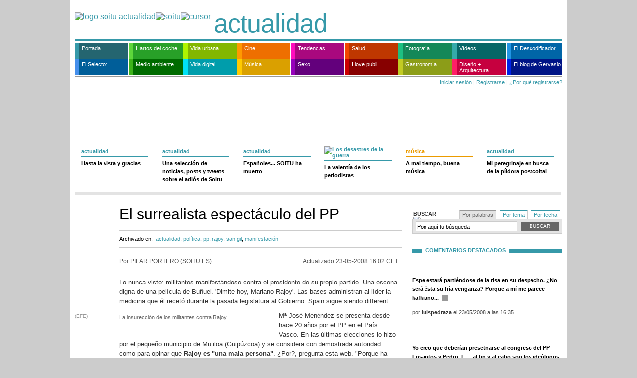

--- FILE ---
content_type: text/html; charset=ISO-8859-1
request_url: http://www.soitu.es/soitu/2008/05/23/actualidad/1211549128_326993.html
body_size: 15192
content:
<!DOCTYPE html PUBLIC "-//W3C//DTD XHTML 1.0 Transitional//EN" "http://www.w3.org/TR/xhtml1/DTD/xhtml1-transitional.dtd">
<html xmlns="http://www.w3.org/1999/xhtml">
<head>
<meta http-equiv="Content-Type" content="text/html; charset=iso-8859-15" />
<title>El surrealista espectáculo del PP | soitu.es</title>
<link rel="icon" href="/favicon.png" type="image/png" />
<link rel="shortcut icon" href="/favicon.png" type="image/png" />
<meta name="lang" content="es" />
<meta name="author" content="soitu.es" />
<meta name="organization" content="Micromedios Digitales S.L." />
<meta name="locality" content="Madrid, España" />
<meta name="description" content="El surrealista espectáculo del PP. Lo nunca visto: militantes manifestándose contra el presidente de su propio partido. Una escena digna de una película de Buñuel. Dimite hoy, Mariano Rajoy. Las..." />
<meta name="keywords" content="escena, militante, líder, película, surrealista, spain, mariano rajoy, presidente, base, pasada, gobierno, espectáculo, buñuel, legislatura, medicina, different, pp. lo, partido" />
<link rel="stylesheet" href="/soitu/estilos/v1.x/v1.5/comunes.css" type="text/css" />
<link rel="stylesheet" href="/soitu/estilos/v1.x/v1.5/actualidad/comunes.css" type="text/css" />
<link rel="stylesheet" href="/soitu/estilos/v1.x/v1.5/noticia.css" type="text/css" />
<link rel="stylesheet" href="/soitu/estilos/v1.x/v1.5/actualidad/noticia.css" type="text/css" />
<link rel="stylesheet" href="/soitu/estilos/v1.x/v1.5/impresora.css" type="text/css" media="print" />
<link rel="search" href="/soitu/xml/opensearch/opensearch.xml" type="application/opensearchdescription+xml" title="soitu.es" />
<link rel="alternate" title="Actualidad" href="/rss/actualidad.xml" type="application/rss+xml" />
<link rel="alternate" title="Temas calientes" href="/rss/temascalientes.xml" type="application/rss+xml" />
<link rel="alternate" title="Lo &uacute;ltimo" href="/rss/loultimo.xml" type="application/rss+xml" />
<script type="text/javascript" src="/js/v1.x/v1.0/noticia.js"></script>
<link rel="canonical" href="http://www.soitu.es/soitu/2008/05/23/actualidad/1211549128_326993.html"/>
</head>
<body id="noticia_texto"><div id="pxlhddncntrl" style="display:none"><script language="Javascript" type="text/javascript">var rndPXL=parseInt(Math.random()*10000000);var imgMMD=new Image(1,1);imgMMD.src="/pxlctl.gif?"+rndPXL;</script><noscript><img src="/pxlctl.gif" width="1" height="1" alt="" /></noscript><script language="Javascript" type="text/javascript" src="/js/comun/comun.js"></script><script type="text/javascript"> var _gaq = _gaq || []; _gaq.push(["_setAccount", "UA-2760358-1"]); _gaq.push(["_trackPageview"]); (function() { var ga = document.createElement("script"); ga.type = "text/javascript"; ga.async = true; ga.src = ("https:" == document.location.protocol ? "https://ssl" : "http://www") + ".google-analytics.com/ga.js"; var s = document.getElementsByTagName("script")[0]; s.parentNode.insertBefore(ga, s); })(); </script></div>
<div class="contenedor">
<div id="publicidadsuperior">
</div> 
<div class="cabecera">
<div class="logo"><a href="http://www.soitu.es/"><img src="/soitu/iconos/v1.x/v1.0/logo/actualidad/cabecera_simbolo.png" width="44" height="46" border="0" alt="logo soitu actualidad" /><img src="/soitu/iconos/v1.x/v1.0/logo/cabecera_fijo.png" width="189" height="46" border="0" alt="soitu" /><img src="/soitu/iconos/v1.x/v1.0/logo/cabecera_cursor.gif" width="1" height="46" border="0" alt="cursor" /></a>
</div>
<div class="seccion"><a href="/soitu/actualidad.html">actualidad</a></div>
</div>
<style type="text/css">
<!--
.navegacionprincipal ul li a.actualidad:hover {background-color: #3699a9!important;}
.navegacionprincipal ul li a.cine:hover {background-color: #f90!important;}
.navegacionprincipal ul li a.disenoyarquitectura:hover {background-color: #ff1e66!important;}
.navegacionprincipal ul li a.elblogdeanatoli:hover {background-color: #0023e7!important;}
.navegacionprincipal ul li a.elselector:hover {background-color: #458feb!important;}
.navegacionprincipal ul li a.hartosdelcoche:hover {background-color: #5ed63b!important;}
.navegacionprincipal ul li a.ilovepubli:hover {background-color: #cb0000!important;}
.navegacionprincipal ul li a.medioambiente:hover {background-color: #3db31a!important;}
.navegacionprincipal ul li a.musica:hover {background-color: #ffca00!important;}
.navegacionprincipal ul li a.nuestrosvideos:hover {background-color: #34aaaa!important;}
.navegacionprincipal ul li a.salud:hover {background-color: #f34500!important;}
.navegacionprincipal ul li a.sexo:hover {background-color: #9600bb!important;}
.navegacionprincipal ul li a.tendencias:hover {background-color: #ff0cbe!important;}
.navegacionprincipal ul li a.tveldescodificador:hover {background-color: #2196e4!important;}
.navegacionprincipal ul li a.vidadigital:hover {background-color: #00e2f6!important;}
.navegacionprincipal ul li a.vidaurbana:hover {background-color: #aff500!important;}
.navegacionprincipal ul li a.fotografia:hover {background-color: #1dc081!important;}
.navegacionprincipal ul li a.robinfood:hover {background-color: #c2cb23!important;}
.navegacionprincipal ul li a {padding-left: 5px;}
-->
</style>
<div class="navegacionprincipal">
<ul>
<li><a href="/soitu/portada.html" class="actualidad" style="width: 94px; border-left: 9px solid #3699a9; background-color: #246570;">Portada</a></li>
<li><a href="/soitu/hartosdelcoche.html" class="hartosdelcoche" style="width: 94px; border-left: 9px solid #5ed63b; background-color: #28a028;">Hartos del coche</a></li>
<li><a href="/soitu/vidaurbana.html" class="vidaurbana" style="width: 94px; border-left: 9px solid #aff500; background-color: #83b700;">Vida urbana</a></li>
<li><a href="/soitu/cine.html" class="cine" style="width: 92px; border-left: 9px solid #f90; background-color: #ee6f00;">Cine</a></li>
<li><a href="/soitu/tendencias.html" class="tendencias" style="width: 94px; border-left: 9px solid #ff0cbe; background-color: #a9087e;">Tendencias</a></li>
<li><a href="/soitu/salud.html" class="salud" style="width: 92px; border-left: 9px solid #f34500; background-color: #bf3700;">Salud</a></li>
<li><a href="/soitu/fotografia.html" class="fotografia" style="width: 94px; border-left: 9px solid #1dc081; background-color: #148858;">Fotograf&iacute;a</a> </li>
<li><a href="/soitu/nuestrosvideos.html" class="nuestrosvideos" style="width: 94px; border-left: 9px solid #34aaaa; background-color: #066666;">V&iacute;deos</a></li>
<li><a href="/soitu/tveldescodificador.html" class="tveldescodificador" style="width: 98px; border-left: 9px solid #2196e4; background-color: #0065a7; margin-right: 0;" title="TV El Descodificador">El Descodificador</a></li>
<li><a href="/elselector/" class="elselector" style="width: 94px; border-left: 9px solid #458feb; background-color: #005e99;" title="El selector de noticias">El Selector</a></li>
<li><a href="/soitu/medioambiente.html" class="medioambiente" style="width: 94px; border-left: 9px solid #3db31a; background-color: #006b00;">Medio ambiente</a></li>
<li><a href="/soitu/vidadigital.html" class="vidadigital" style="width: 94px; border-left: 9px solid #00e2f6; background-color: #009dab;">Vida digital</a></li>
<li><a href="/soitu/musica.html" class="musica" style="width: 92px; border-left: 9px solid #ffca00; background-color: #daa000;">M&uacute;sica</a></li>
<li><a href="/soitu/sexo.html" class="sexo" style="width: 94px; border-left: 9px solid #9600bb; background-color: #63007c;">Sexo</a></li>
<li><a href="/soitu/ilovepubli.html" class="ilovepubli" style="width: 92px; border-left: 9px solid #cb0000; background-color: #870000;">I love publi</a></li>
<li><a href="/soitu/robinfood.html" class="robinfood" style="width: 94px; border-left: 9px solid #c2cb23; background-color: #8c9d18;">Gastronom&iacute;a</a> </li>
<li><a href="/soitu/disenoyarquitectura.html" class="disenoyarquitectura" style="width: 94px; border-left: 9px solid #ff1e66; background-color: #c6003f;padding-bottom: 4px;line-height: 12px;">Dise&ntilde;o + Arquitectura</a></li>
<li><a href="/soitu/losdesastresdelaguerra.html" class="elblogdeanatoli" style="width: 98px; border-left: 9px solid #0023e7; background-color: #001486; margin-right: 0;">El blog de Gervasio</a></li>
</ul>
</div>
<div class="contenedorfechayhola">
<div class="hola">
<a href="https://seguro.soitu.es/userauth/iniciarsesion.html" class="iniciarsesion">Iniciar sesi&oacute;n</a> | <a href="https://seguro.soitu.es/userauth/nuevousuario.html" class="registrarse">Registrarse</a> | <a href="#" class="porqueregistrarse" onmouseover="METComentarios_showHideElement('porqueregistrarseexplicacion')" onmouseout="METComentarios_showHideElement('porqueregistrarseexplicacion')">&iquest;Por qu&eacute; registrarse?</a>
<div id="porqueregistrarseexplicacion" class="oculto" onmouseover="METComentarios_showHideElement('porqueregistrarseexplicacion')" onmouseout="METComentarios_showHideElement('porqueregistrarseexplicacion')">
<ul>
<li>Podr&aacute;s comentar las noticias con el nombre que elijas</li>
<li>Podr&aacute;s subir tus noticias en soitu.es y guardarlas en tu propia p&aacute;gina</li>
</ul>
</div>
<script language="javascript" type="text/javascript">
//<![CDATA[
var authenticated = 0;
//]]>
</script>
</div>
</div>
<div class="contenedorprincipal">
<div class="noticia">
<div class="includeotrasnoticiassuperior">
<div class="filamodulos">
<div class="modulo">
<div class="actualidad">
<div class="izquierda">
<div class="foto">
<a href="/soitu/2009/10/27/actualidad/1256642105_453965.html"><img src="/soitu/imagenes/2009/10/27/actualidad/1256642105_453965_fotominiatura_normal_1.png" title="" alt="" width="135" height="100" border="0" /></a>
</div>
<div class="separacion"></div>
</div>
<h5><a href="/soitu/actualidad.html">actualidad</a></h5>
<h2><a href="/soitu/2009/10/27/actualidad/1256642105_453965.html">Hasta la vista y gracias</a></h2>
</div>
</div>
<div class="modulo">
<div class="actualidad">
<div class="izquierda">
<div class="foto">
<a href="/soitu/2009/10/28/actualidad/1256737719_414094.html"><img src="/soitu/imagenes/2009/10/28/actualidad/1256737719_414094_fotominiatura_normal_1.png" title="" alt="" width="135" height="100" border="0" /></a>
</div>
<div class="separacion"></div>
</div>
<h5><a href="/soitu/actualidad.html">actualidad</a></h5>
<h2><a href="/soitu/2009/10/28/actualidad/1256737719_414094.html">Una selección de noticias, posts y tweets sobre el adiós de Soitu</a></h2>
</div>
</div>
<div class="modulo">
<div class="actualidad">
<div class="izquierda">
<div class="foto">
<a href="/soitu/2009/10/28/nuestrosvideos/1256751348_604029.html"><img src="/soitu/imagenes/2009/10/28/nuestrosvideos/1256751348_604029_fotominiatura_normal_0.jpg" title="" alt="" width="135" height="100" border="0" /></a>
</div>
<div class="separacion"></div>
</div>
<h5><a href="/soitu/actualidad.html">actualidad</a></h5>
<h2><a href="/soitu/2009/10/28/nuestrosvideos/1256751348_604029.html">Españoles... SOITU ha muerto</a></h2>
</div>
</div>
<div class="modulo">
<div class="losdesastresdelaguerra">
<div class="izquierda">
<div class="foto">
<a href="http://www.soitu.es/soitu/losdesastresdelaguerra.html"><img src="/soitu/imagenes/2009/10/28/losdesastresdelaguerra/1256746791_594983_fotominiatura_normal_0.jpg" title="" alt="" width="135" height="100" border="0" /></a>
</div>
<div class="separacion"></div>
</div>
<h5><a href="/soitu/losdesastresdelaguerra.html"><img src="/soitu/iconos/v1.x/v1.0/varios/losdesastresdelaguerra/cabecera_caja_destacado.png" alt="Los desastres de la guerra" width="79" height="17" border="0" /></a></h5>
<h2><a href="http://www.soitu.es/soitu/losdesastresdelaguerra.html">La valentía de los periodistas</a></h2>
</div>
</div>
<div class="modulo">
<div class="musica">
<div class="izquierda">
<div class="foto">
<a href="/soitu/2009/04/17/musica/1239983952_739545.html"><img src="/soitu/imagenes/2009/04/17/musica/1239983952_739545_fotominiatura_normal_0.png" title="" alt="" width="135" height="100" border="0" /></a>
</div>
<div class="separacion"></div>
</div>
<h5><a href="/soitu/musica.html">música</a></h5>
<h2><a href="/soitu/2009/04/17/musica/1239983952_739545.html">A mal tiempo, buena música</a></h2>
</div>
</div>
<div class="modulo">
<div class="actualidad">
<div class="izquierda">
<div class="foto">
<a href="/soitu/2009/05/19/actualidad/1242728987_817166.html"><img src="/soitu/imagenes/2009/05/19/actualidad/1242728987_817166_fotominiatura_normal_0.jpg" title="" alt="" width="135" height="100" border="0" /></a>
</div>
<div class="separacion"></div>
</div>
<h5><a href="/soitu/actualidad.html">actualidad</a></h5>
<h2><a href="/soitu/2009/05/19/actualidad/1242728987_817166.html">Mi peregrinaje en busca de la píldora postcoital</a></h2>
</div>
</div>
</div>
        </div>
        
<div class="columnaprincipal">
 
 
<div class="encabezado">
<h1>El surrealista espectáculo del PP</h1>
<div class="categorias">
<h5>Archivado en:</h5>
<a href="/soitu/tags/portadilla/actualidad">actualidad</a>,        		    <a href="/soitu/tags/portadilla/politica">política</a>,        		    <a href="/soitu/tags/portadilla/pp">pp</a>,        		    <a href="/soitu/tags/portadilla/rajoy">rajoy</a>,        		    <a href="/soitu/tags/portadilla/san_gil">san gil</a>,        		    <a href="/soitu/tags/portadilla/manifestacion">manifestación</a>                 </div>
</div>
<div class="contenedortextonoticia">
<div class="firmayfecha">
<div class="firma">
Por PILAR PORTERO (SOITU.ES)               </div>
<div class="fecha">
<span class="actualizado">Actualizado <strong>23-05-2008 16:02 <acronym title="Central European Time">CET</acronym></strong></span>
</div>
</div>
<p>            Lo nunca visto: militantes manifestándose contra el presidente de su propio partido. Una escena digna de una película de Buñuel. 'Dimite hoy, Mariano Rajoy'. Las bases administran al líder la medicina que él recetó durante la pasada legislatura al Gobierno. Spain sigue siendo different.
</p>
<div class="contenedorfotoycategorias">
<div class="izquierda">
<div class="foto" style="width: 400px">
<img src="/soitu/imagenes/2008/05/23/actualidad/1211549128_326993_fotonoticia_normal_0.jpg" title="" alt="" width="400" height="220" border="0" /> 
<div class="piedefoto" style="width: 400px">
<div class="firma">(EFE)</div>
<p style="width: 310px"> La insurección de los militantes contra Rajoy.</p>
</div>
</div>
<div class="separacion"></div>
</div>
<div style="clear: both"></div>
</div>
<p>Mª José Menéndez se presenta desde hace 20 años por el PP en el País Vasco. En las últimas elecciones lo hizo por el pequeño municipio de Mutiloa (Guipúzcoa) y se considera con demostrada autoridad como para opinar que <strong>Rajoy es "una mala persona"</strong>. ¿Por?, pregunta esta web. "Porque ha logrado que se vaya María San Gil, que es un referente en el País Vasco. Lo de Pizarro no tiene nombre. Le saca de su empresa y luego ni le mira a la cara, le arrastra por el barro". Pero, ¿usted considera que el PP ha cambiado sus principios?, insistimos. "Han dejado las ideas de María en la famosa ponencia pero no piensan cumplirlo. <strong>España es una nación y ahora van a negociar con los nacionalistas"</strong>. Una amiga suya apostilla, "Que se deje de lentejas, vaya campaña penosa que hizo". Alrededor de no más de 200 personas, de las que cerca de la mitad son periodistas que disparan, escriben y graban como si no se creyeran lo que están presenciando. Es la primera vez que cubren una manifestación de militantes de un partido contra su propio presidente. Serán jubilados y amas de casa, a los que se ha sumado algún pipiolo desorientado, pero son militantes, al fin y al cabo, una representación activa de las bases.</p>
<p>"Dimite hoy, Mariano Rajoy", <strong>"Queremos a María", "Fuera Gallardón", "Esperanza, presidenta"</strong>, son algunas de las consignas pronunciadas por una mayoría que no esconde quién se las ha inculcado. "Yo siempre escucho a ver qué dice Federico -comenta un manifestante refiriéndose a Federico Jiménez Losantos- para enterarme de por dónde hay que ir'. En un corrillo de los muchos que se forman entre los militantes unidos ante Rajoy arremeten contra Pedro Arriola, el fontanero mayor de Aznar, que heredó su sucesor después. Marido de Celia Villalobos, para más señas. Una pareja a la que los vociferantes peperos tildan de 'comunistas'. A él, en concreto, <strong>le apodan 'Chauschescu'</strong>. Lo comparan con Ceau&#351;escu, el comunista dictador rumano que desde 1967 a 1989 se mantuvo en el poder. Lo más curioso del asunto es que si Arriola se plantase delante de su cara, no le reconocerían. Este grupo de adoctrinados alborotadores, de hecho, no ha sido capaz de identificar a José María Lasalle, el hombre en el que se escudó María San Gil para negarse a apoyar la ponencia política, cuando se ha asomado a la entrada de la sede en Génova para otear el panorama. Y eso que "A la calle con Lasalle" se encontraba entre los eslóganes coreados.</p>
<p>De la perplejidad inicial se pasa al cachondeo. Cuando los no manifestantes asumen que forman parte de un acto que bien podría haber <strong>firmado André Bretón y filmado Buñuel</strong>, empiezan las bromas. Cuando unas señoras de la tercera edad corren por Zurbano, la calle que hace esquina con Génova, para increpar a los coches de cristales tintados que salen a toda velocidad por el garaje de la sede, y los periodistas las seguimos, ya no te cabe duda de que formas parte del elenco. Y te ríes de participar en esta transgresora comedia, puro teatro experimental, vanguardia 100%. "¡Cobardes!", "Les da miedo dar la cara!", <strong>"¡Devuélvenos el voto!"</strong>. Incansables, bajo la lluvía, siguen gritando con una rabia y un odio capaz de mutar en devoción si mañana mismo su director espiritual les dictara otra doctrina.</p>
<p>Una lista de firmas pasa de mano en mano, algunos llaman por el móvil a familiares y amigos para pedirles el número de DNI y poder rubricar en su nombre. El objetivo es engrosar la lista para que no quede famélica, y dado que los plumillas se abstienen, los militantes no abultan demasiado. <strong>Algún peón negro se vislumbra entre los jubilados</strong> que han preferido jugar a la insurrección que quedarse frente al televisor viendo a Ana Rosa Quintana. Una oportunidad así no se da todos los días. "¿Dónde están? No se ven los principios del PP". Vuelvo a preguntar, ¿qué principios? Me contestan, en serio: "<strong>La crispación</strong>. Esta portavoz es penosa. Igual habría servido para un momento en el que se pudiera ser más blando, pero no ahora". ¿Y quién le parecería el portavoz adecuado? "Zaplana o Gustavo de Arístegui, que es muy majo". Se cierra el paraguas del Foro de Ermua mientras las conversaciones toman otro rumbo. "Hay que votar que no a la sucesión de la monarquía. Ahora quieren cambiar la Constitución para que Leonor pueda reinar, y eso no se puede consentir", instruye un militante a dos señoras que acaba de conocer. "Claro que no -replican ellas- <strong>al Rey no se le ve claro</strong>".</p>
</div>
<script language="javaScript" type="text/javascript">
//<![CDATA[
// Verificar si la variable JS que contiene entradilla de la noticia está definida
// (las noticias que no se han regenerado tras el cambio de plantillas no la tienen)
// y en tal caso la inicializamos a cadena vacia, para evitar el error.
if (typeof entradilla_para_boton_compartir == 'undefined'){
var entradilla_para_boton_compartir = '';
}
//]]>
</script>
<div class="herramientas">
<ul>
<li class="imprimir"><a href="javascript:print()">Imprimir</a></li>
<li class="rectificar"><a href="/soitu/formularios/rectificar.pl" title="&iquest;Hay algo mal en el texto? Cu&eacute;ntanoslo">Rectificar</a></li>
<li class="guardar">
<a href="javascript:METUtils_hideElement('compartir');METUtils_showElement('guardar');" title="Guardar noticia">Guardar</a>
<div id="guardar" class="oculto">
<h6><a href="javascript:METUtils_hideElement('guardar')">Guardar</a></h6><a href="javascript:METUtils_hideElement('guardar')" class="cerrar"><strong>cerrar</strong></a>
<ul>
<li>Debes <a href="https://seguro.soitu.es/userauth/iniciarsesion.html">iniciar sesi&oacute;n</a> para guardar noticias</li>
</ul>
</div>
</li>
<li class="compartir">
<a href="javascript:METUtils_hideElement('guardar');METUtils_showElement('compartir')" title="Comparte">Compartir</a>
<div id="compartir" class="oculto">
<h6><a href="javascript:METUtils_hideElement('compartir')">Compartir</a></h6>
<a href="javascript:METUtils_hideElement('compartir')" class="cerrar"><strong>cerrar</strong> </a>
<div class="contenedorcompartir">
<img src="/soitu/iconos/v1.x/v1.0/compartir/recuadro.png" class="compartir_recuadro" />
<ul>
<li class="meneame"><a href="javascript:location.href='http://meneame.net/submit.php?url='+encodeURIComponent(location.href)+'&amp;ei=UTF';">Meneame</a></li>
<li class="fresqui"><a href="javascript:location.href='http://fresqui.com/enviar?url='+encodeURIComponent(location.href)+'&amp;titulo='+encodeURIComponent(document.title);">Fresqui</a></li>
<li class="delicious"><a href="javascript:location.href='http://del.icio.us/post?v=4;url='+encodeURIComponent(location.href)+';title='+encodeURIComponent(document.title);">del.icio.us</a></li>
<li class="viadeo"><a href="javascript:location.href='http://www.viadeo.com/shareit/share/?urllanguage=es&amp;encoding=UTF-8&amp;urlaffiliate=31454&amp;url='+encodeURIComponent(location.href)+'&amp;title='+encodeURIComponent(document.title);">Viadeo</a></li>
<li class="wikio"><a href="javascript:location.href='http://www.wikio.es/vote?url='+encodeURIComponent(location.href);">wikio.es</a></li>                      
<li class="facebook"><a href="javascript:location.href='http://www.facebook.com/share.php?u='+encodeURIComponent(location.href)+'&t='+encodeURIComponent(document.title);">Facebook</a></li>                                            
</ul>                    
<ul>
<li class="twitter"><a href="javascript:location.href='http://twitter.com/home?status='+encodeURIComponent(location.href);">Twitter</a></li>
<li class="digg"><a href="javascript:location.href='http://digg.com/remote-submit?phase=2&url='+encodeURIComponent(location.href)+'&title='+encodeURIComponent(document.title)+'&bodytext='+encodeURIComponent(entradilla_para_boton_compartir);">digg</a></li>
<li class="linkedin"><a href="javascript:location.href='http://www.linkedin.com/shareArticle?mini=true&url='+encodeURIComponent(location.href)+'&title='+encodeURIComponent(document.title)+'&source=soitu.es'+'&summary='+encodeURIComponent(entradilla_para_boton_compartir);">Linkedin</a></li>
<li class="bitacoras"><a href="javascript:document.location.href='http://bitacoras.com/anotaciones/'+encodeURIComponent(document.location.href);">bitacoras</a></li>                                                            
<li class="myspace"><a href="javascript:location.href='http://www.myspace.com/index.cfm?fuseaction=postto&u='+encodeURIComponent(location.href)+'&t='+encodeURIComponent(document.title)+'&c='+encodeURIComponent(entradilla_para_boton_compartir);">myspace</a></li>
<li class="technorati"><a href="javascript:location.href='http://www.technorati.com/search/'+encodeURIComponent(location.href);">technorati</a></li>                                              
</ul>
</div>
</div>
</li>
</ul>
</div>
<script language="Javascript1.1" type="text/javascript">
//<![CDATA[
METComentarios_newsNotify();
//]]>
</script>
<div class="caja" id="comments"></div>
<script language="Javascript1.1" type="text/javascript">
//<![CDATA[
// La seccion $ls_seccion_noticia admite comentarios, se muestran
METComentarios_loadComments('/soitu/2008/05/23/actualidad/1211549128_326993.html', '');
//]]>
</script>
<div class="caja">
<div class="comentarios">
<a name="comentarios"></a>
<div id="escribircomentariooculto" class="oculto">
<div id="escribircomentarioform" class="oculto">
<div class="escribircomentario">
<a name="escribircomentario"></a>
<h5><strong>Di lo que quieras</strong></h5>
<form action="/comments/addcomment.pl" method="post" id="formcomentarios" enctype="multipart/form-data">
<div id="comentarios_formulario">
<input type='hidden' name='news' value='/soitu/2008/05/23/actualidad/1211549128_326993.html' />
<input type='hidden' id='relation' name='relation' value='' />
<p>
<label>Comentario</label>
<textarea id="textarea_comment" name='comment' rows="10" cols="32" onBlur="return METComentarios_checkText(this, '/soitu/2008/05/23/actualidad/1211549128_326993.html')" onkeydown="return METComentarios_textEvent(event, '/soitu/2008/05/23/actualidad/1211549128_326993.html')" ></textarea>
</p>
<p id="boton_aceptar" class="alavista">
<a class="boton" href="javascript:METComentarios_showCaptcha();">Aceptar</a>
</p>
</div>
<div id="captcha" ></div>
</form>
<div class="alavista" id="comments_tip">
<p class="aclaracion">Si quieres <strong>firmar tus comentarios</strong>, <strong><a href="https://seguro.soitu.es/userauth/nuevousuario.html">reg&iacute;strate</a></strong> o <strong><a href="https://seguro.soitu.es/userauth/iniciarsesion.html">inicia sesi&oacute;n &raquo;</a></strong></p>
<p class="aclaracion">En este espacio aparecer&aacute;n los comentarios a los que hagas referencia. Por ejemplo, si escribes "comentario n&ordm; 3" en la caja de la izquierda, podr&aacute;s ver el contenido de ese comentario aqu&iacute;. As&iacute; te aseguras de que tu referencia es la correcta. <strong>No se permite c&oacute;digo HTML</strong> en los comentarios.</p>
</div> 
</div> 
</div>
</div>
</div>
</div>
<div class="caja">
<div id="noescribircomentario" class="oculto">
<div class="noescribircomentario"> <a name="escribircomentario"></a>
<h5><strong>DI LO QUE QUIERAS</strong></h5>
<div id="comments_tip">
<p class="aclaracion">Lo sentimos, no puedes comentar esta noticia si no eres un usuario registrado y has iniciado  sesi&oacute;n.<br />
Si quieres, puedes <strong><a href="https://seguro.soitu.es/userauth/nuevousuario.html">registrarte</a></strong> o, si ya lo est&aacute;s, <strong><a href="https://seguro.soitu.es/userauth/iniciarsesion.html">iniciar sesi&oacute;n</a></strong> ahora.</p>
</div>
</div>
</div>
</div>
</div>
<div class="columnasecundaria">
<div class="publicidad300">
</div>
<div class="caja">
<div id="busquedas">
<div class="contenedormenupestanas">
<h5>Buscar <img src="/soitu/iconos/v1.x/v1.0/bolillos/flecha_derecha_333.png" alt="bolillo" /></h5>
<ul class="menupestanas">
<li class="activo"><a href="javascript:METUtils_activeTab('busquedas',1)">Por palabras</a> </li>
<li><a href="javascript:METUtils_activeTab('busquedas',2)">Por tema</a> </li>
<li><a href="javascript:METUtils_activeTab('busquedas',3)">Por fecha</a> </li>
</ul>
</div>
<div class="cajascontenido">
<div class="cajacontenido">
<div class="contenidoporpalabras">
<form method="get" action="/soitu/buscador.pl">
<input class="cajabuscador" id="search-box2" name="q" onblur='if ( this.value == "") this.value = "Pon aquí tu búsqueda";' onfocus='if (this.value == "Pon aquí tu búsqueda") this.value = "";' type='text' value='Pon aquí tu búsqueda' />
<input value="Buscar" name="botonsubmit" class="botonbuscar" type="submit" />
</form>
</div>
</div>
<div class="cajacontenido" style="display: none">
<div class="contenidoportema">
<div class="tipotema">Los m&aacute;s vistos</div>
<div class="tipotema">Los habituales</div>
<ul class="temas"><li><a href="/soitu/tags/portadilla/sexo">sexo </a></li><li><a href="/soitu/tags/portadilla/internet">internet </a></li><li><a href="/soitu/tags/portadilla/tendencias">tendencias </a></li><li><a href="/soitu/tags/portadilla/salud">salud </a></li><li><a href="/soitu/tags/portadilla/vida%20digital">vida digital </a></li><li><a href="/soitu/tags/portadilla/ana%20serrano">ana serrano </a></li><li><a href="/soitu/tags/portadilla/coito">coito </a></li><li><a href="/soitu/tags/portadilla/moda">moda </a></li></ul>		<ul class="temas">
<li><a href="/soitu/tags/portadilla/politica">política </a></li>
<li><a href="/soitu/tags/portadilla/economia">economía </a></li>
<li><a href="/soitu/tags/portadilla/deportes">deportes </a></li>
<li><a href="/soitu/tags/portadilla/sucesos">sucesos </a></li>
<li><a href="/soitu/tags/portadilla/sociedad">sociedad </a></li>
<li><a href="/soitu/tags/portadilla/cultura">cultura </a></li>
<li><a href="/soitu/tags/portadilla/tecnologia">tecnología </a></li>
<li><a href="/soitu/tags/portadilla/videos">vídeos </a></li>
</ul>
<p class="mas"><a href="http://www.soitu.es/soitu/tags/listados/a.html">&Iacute;ndice de temas y buscador</a></p>
</div>
</div>
<div class="cajacontenido" style="display: none">
<div class="contenidoporfecha">
<div class="anteriorsiguiente">
<div class="anterior" id="flechaanterior"> &laquo; <a href="javascript:METCalendar_createMonthSearcher('calendariobuscador',mesActualCajaBuscador-1,anyoActualCajaBuscador);">anterior</a> </div> 
<div class="hoy"> <a href="/soitu/tags/diaria/">ir a la fecha actual</a> </div>
<div class="siguiente" id="flechasiguiente"> <a href="javascript:METCalendar_createMonthSearcher('calendariobuscador',mesActualCajaBuscador+1,anyoActualCajaBuscador);">siguiente</a> &raquo; </div> 
</div>
<div id="calendariobuscador">
<script language="javaScript" type="text/javascript">
//<![CDATA[
METCalendar_createMonthSearcher('calendariobuscador',mesActualCajaBuscador,anyoActualCajaBuscador);
//]]>
</script>
</div>
</div>
</div>
</div>
</div>
</div>
<div class="caja">
<div class="comentarios">
<h5><strong>Comentarios destacados</strong></h5>
<div class="comentario">
<div class="texto">
<p>Espe estará partiéndose de la risa en su despacho. ¿No será ésta su fría venganza? Porque a mí me parece kafkiano...
<a href="javascript:void(0)" onclick="javascript:METComentarios_showCommentInline('Espe estará partiéndose de la risa en su despacho. ¿No será ésta su fría venganza? Porque a mí me parece kafkiano...','','luispedraza','23/05/2008', 'comment_1', 0)" id="comment_1" title="Ver comentario completo" class="vercomentariocompleto">+</a>
</p>
</div>
<div class="pleca"></div>
<div class="firma">
por <span class="autor">luispedraza</span>
el 23/05/2008  a las 16:35
</div>
</div>
<div class="comentario">
<div class="texto">
<p>Yo creo que deberían presetnarse al congreso del PP Losantos y Pedro J. … al fin y al cabo son los ideólogos que mueven a estas ordas de votantes de derechas … "la que se avecina vecina".
<a href="javascript:void(0)" onclick="javascript:METComentarios_showCommentInline('Yo creo que deberían presetnarse al congreso del PP Losantos y Pedro J. … al fin y al cabo son los ideólogos que mueven a estas ordas de votantes de derechas … &quot;la que se avecina vecina&quot;.\n\nDigo yo que esas personas que se manifiestan tendran familia … podrían instruirlas para que al menos no se sigan dejando manipular de esa forma tan ridícula … por favor ... que vergënza ajena dan estos trogloditas …','','neo','23/05/2008', 'comment_2', 0)" id="comment_2" title="Ver comentario completo" class="vercomentariocompleto">+</a>
</p>
</div>
<div class="pleca"></div>
<div class="firma">
por <span class="autor">neo</span>
el 23/05/2008  a las 19:46
</div>
</div>
<div class="mascomentarios">
<a href="#comentarios">Ver todos los comentarios</a>
</div>
<div class="escribircomentario">
<a href="#escribircomentario">Escribe tu comentario</a>
</div>
</div>
</div>
<div class="caja">
<div class="fotoytexto">
<h5><strong>Nuestra selecci&oacute;n</strong></h5>
<div class="noticia">
<div class="actualidad">
<div class="encabezado">
<div class="seccion"><a href="/soitu/actualidad.html">actualidad</a></div>
</div>  
<div class="contenedorfotoytexto">
<div class="izquierda">
<div class="foto">
<a href="/soitu/2009/10/27/actualidad/1256642105_453965.html"><img src="/soitu/imagenes/2009/10/27/actualidad/1256642105_453965_fotominiatura_normal_1.png" title="" alt="" width="135" height="100" border="0" /></a>
</div>
<div class="separacion"></div>
</div>
<div class="texto">
<h3><a href="/soitu/2009/10/27/actualidad/1256642105_453965.html">Hasta la vista y gracias</a></h3>
<p>Soitu.es se despide 22 meses después de iniciar su andadura en la Red. Con tristeza pero con mucha gratitud a todos vosotros.</p>
</div>
</div>
</div>
</div>
<div class="noticia">
<div class="actualidad">
<div class="encabezado">
<div class="seccion"><a href="/soitu/actualidad.html">actualidad</a></div>
</div>  
<div class="contenedorfotoytexto">
<div class="izquierda">
<div class="foto">
<a href="/soitu/2009/05/25/actualidad/1243209975_925786.html"><img src="/soitu/imagenes/2009/05/25/actualidad/1243209975_925786_fotominiatura_normal_0.jpg" title="" alt="" width="135" height="100" border="0" /></a>
</div>
<div class="separacion"></div>
</div>
<div class="texto">
<h3><a href="/soitu/2009/05/25/actualidad/1243209975_925786.html">El suplicio (o no) de viajar en tren en EEUU</a></h3>
<p>Fuimos a EEUU a probar su tren. Aquí están las conclusiones. Mal, mal...</p>
</div>
</div>
</div>
</div>
<div class="noticia">
<div class="actualidad">
<div class="encabezado">
<div class="seccion"><a href="/soitu/actualidad.html">actualidad</a></div>
</div>  
<div class="contenedorfotoytexto">
<div class="izquierda">
<div class="foto">
<a href="/soitu/2009/10/26/actualidad/1256558972_617763.html"><img src="/soitu/imagenes/2009/10/26/actualidad/1256558972_617763_fotominiatura_normal_0.jpg" title="" alt="" width="135" height="100" border="0" /></a>
</div>
<div class="separacion"></div>
</div>
<div class="texto">
<h3><a href="/soitu/2009/10/26/actualidad/1256558972_617763.html">Presidimos la UE: que no falten los regalos para los periodistas</a></h3>
<p>Algunos países ven esta práctica más cerca del soborno.</p>
</div>
</div>
</div>
</div>
<div class="noticia">
<div class="actualidad">
<div class="encabezado">
<div class="seccion"><a href="/soitu/actualidad.html">actualidad</a></div>
</div>  
<div class="contenedorfotoytexto">
<div class="izquierda">
<div class="foto">
<a href="/soitu/2009/10/04/actualidad/1254655208_032743.html"><img src="/soitu/imagenes/2009/10/04/actualidad/1254655208_032743_fotominiatura_normal_0.png" title="" alt="" width="135" height="100" border="0" /></a>
</div>
<div class="separacion"></div>
</div>
<div class="texto">
<h3><a href="/soitu/2009/10/04/actualidad/1254655208_032743.html">Soitu.es vuelve a ganar el premio de la ONA</a></h3>
<p>A la 'excelencia general' entre los medios grandes en lengua no inglesa.</p>
</div>
</div>
</div>
</div>
</div>
</div>
<div class="caja">
<div class="elselector">
<div class="contenidocaja">
<div class="encabezado">
<div class="barra"></div>
<div class="barra"></div>
<h5><a href="http://www.soitu.es/elselector/" title="Ir a portada de El Selector de Noticias"><img src="/soitu/iconos/v1.x/v1.0/logo/el_selector_caja_portada_grande.png" width="251" height="51" alt="El Selector de Noticias" border="0" /></a></h5>
<p class="frase"><a target="_top" href="/elselector/html/tutorial/index.html">Un equipo de especialistas recomienda lo m&aacute;s jugoso de la red</a></p>
</div>
<div id="noticias">
<div class="noticia1">
<div class="hora">08:50</div>
<h2>
<a href="http://albertmedran.com/bloc_cast/2011/04/11/%C2%BFse-ha-preparado-rajoy-para-ser-presidente/" target="_blank" title="Ver noticia (enlace externo)">¿Se ha preparado Rajoy para ser presidente?&nbsp;&raquo;</a></h2>
<p>Caminante no hay camino, se hace camino al andar. Citar este verso de Machado no puede ser más ocurrente al hablar de Mariano Rajoy. Tras la renuncia de Zapatero y las voces que señalan que la estrategia popular podría verse dañada, es necesario preguntarse algo. ¿Ha hecho camino Rajoy? ¿Se ha preparado para ser presidente? Quizás la respuesta sorprenda.</p>
<div class="quienydonde">
<div class="donde"><p>En: <strong>E-Campany@</strong></p></div>
<div class="quien"><p>Recomendaci&oacute;n: <strong><a target="_blank" href="http://www.soitu.es/u/elselector/albertmedran" title="Ver todas sus recomendaciones">Albert Medrán</a></strong></p></div>
</div>
</div>
<div class="noticia">
<div class="hora">09:03</div>
<h2>
<a href="http://albertmedran.com/bloc_cast/2011/04/07/billetes-en-primera-eurodiputados-y-politica-2-0/" target="_blank" title="Ver noticia (enlace externo)">Billetes en primera, eurodiputados y política 2.0&nbsp;&raquo;</a></h2>
<p>“Algunos luchamos por tener los pies en suelo.” Lo decía ayer en su Twitter Raül Romeva, uno de los cuatro eurodiputados españoles (Oriol Junqueras, de ERC, Ramon Tremosa, de CiU, Rosa Estarás del PP y él, de ICV) que apoyaron la enmienda para evitar que el presupuesto comunitario de 2012 contemple los vuelos en primera clase de los parlamentarios europeos. No era una excepción. Lo escribía ahí porque es lo que hace siempre: ser transparente.</p>
<div class="quienydonde">
<div class="donde"><p>En: <strong>E-Campany@</strong></p></div>
<div class="quien"><p>Recomendaci&oacute;n: <strong><a target="_blank" href="http://www.soitu.es/u/elselector/albertmedran" title="Ver todas sus recomendaciones">Albert Medrán</a></strong></p></div>
</div>
</div>
<div class="noticia">
<div class="hora">08:49</div>
<h2>
<a href="http://albertmedran.com/bloc_cast/2011/04/06/%C2%BFpor-que-son-importantes-los-100-primeros-dias-de-gobierno/" target="_blank" title="Ver noticia (enlace externo)">¿Por qué son importantes los 100 primeros días de gobierno?&nbsp;&raquo;</a></h2>
<p>Son los cien primeros, como podrían ser doscientos o diez. Lo importante es el concepto. La idea de tener unos días para llevar a cabo la transición desde la oposición al gobierno. Del banquillo, a llevar el dorsal titular. Nunca tendremos una segunda oportunidad de crear una buena primera impresión. Y los cien primeros días son esa primera impresión. Veamos su importancia.</p>
<div class="quienydonde">
<div class="donde"><p>En: <strong>E-Campany@</strong></p></div>
<div class="quien"><p>Recomendaci&oacute;n: <strong><a target="_blank" href="http://www.soitu.es/u/elselector/albertmedran" title="Ver todas sus recomendaciones">Albert Medrán</a></strong></p></div>
</div>
</div>
<div class="noticia">
<div class="hora">14:29</div>
<h2>
<a href="http://albertmedran.com/bloc_cast/2011/04/03/5-reflexiones-sobre-las-primarias/" target="_blank" title="Ver noticia (enlace externo)">5 reflexiones sobre las primarias&nbsp;&raquo;</a></h2>
<p>“Os propongo que sea el Comité Federal, en la próxima reunión que tengamos, después de las elecciones autonómicas y municipales, el que fije el momento de activar el proceso de primarias previsto en los Estatutos del partido para elegir nuestra candidatura a las próximas elecciones generales.” De esta manera, Zapatero ha puesto las primarias en el punto de mira tras anunciar que no será candidato a la reelección. Tras este anuncio, observamos algunas reflexiones sobre el proceso</p>
<div class="quienydonde">
<div class="donde"><p>En: <strong>E-Campany@</strong></p></div>
<div class="quien"><p>Recomendaci&oacute;n: <strong><a target="_blank" href="http://www.soitu.es/u/elselector/albertmedran" title="Ver todas sus recomendaciones">Albert Medrán</a></strong></p></div>
</div>
</div>
</div>
<p class="recomendadores"><a target="_top" href="/elselector/html/selectores.html">Estos son nuestros Selectores&nbsp;&raquo;</a></p>
<div class="rssymas">
<div class="rss"><a target="_top" href="/elselector/rss/todo.xml"><img src="/elselector/iconos/v1.x/v1.0/varios/ico_rss-2.png" width="36" height="14" border="0" alt="rss" /></a></div>
<div class="llevamecontigo"><a target="_top" href="/elselector/widgets/como.html" title="Ll&eacute;vate los titulares a tu web"><strong>Llévame contigo</strong><img src="/soitu/iconos/v1.x/v1.0/varios/embed.png" alt="widget" width="50" height="17" border="0" /></a></div>
<div class="mas"><a target="_blank" href="http://www.soitu.es/elselector/" title="Ver m&aacute;s temas de Todo El Selector">ir a Todo El Selector</a></div>
</div>
</div>
</div>
</div>
<div class="caja">
<div class="noticiaslectores">
<h5><strong><a href="/u/diaria">vuestras noticias</a></strong></h5>
<div class="unodelosnuestros"><a href="/u/diaria"><img src="/soitu/iconos/v1.x/v1.0/varios/actualidad/post_lector.png" width="71" height="71" alt="[uno de los nuestros]" /></a></div>
<div class="temalector">
<div class="texto">
<h3><a href="/participacion/2009/10/29/u/rosamariaartal_1256809170.html" title="Ver noticia">He tenido un &quot;flashforward&quot; &iquest;Y t&uacute;?</a>&nbsp;&raquo;</h3>
<div class="firma">por <span class="autor"><a href="/u/rosamariaartal" title="Ver portada de usuario">rosamariaartal</a></span></div>
</div>
</div>
<div class="temalector">
<div class="texto">
<h3><a href="/participacion/2009/10/28/u/ambrosius_1256724367.html" title="Ver noticia">Confesiones de uno de los nuestros</a>&nbsp;&raquo;</h3>
<div class="firma">por <span class="autor"><a href="/u/ambrosius" title="Ver portada de usuario">ambrosius</a></span></div>
</div>
</div>
<div class="temalector">
<div class="texto">
<h3><a href="/participacion/2009/10/27/u/marcosymolduras_1256670227.html" title="Ver noticia">Hasta siempre!</a>&nbsp;&raquo;</h3>
<div class="firma">por <span class="autor"><a href="/u/marcosymolduras" title="Ver portada de usuario">marcosymolduras</a></span></div>
</div>
</div>
<div class="temalector">
<div class="texto">
<h3><a href="/participacion/2009/10/27/u/schinonero_1256681872.html" title="Ver noticia">Soitu, Somostodos</a>&nbsp;&raquo;</h3>
<div class="firma">por <span class="autor"><a href="/u/schinonero" title="Ver portada de usuario">schinonero</a></span></div>
</div>
</div>
<div class="temalector">
<div class="texto">
<h3><a href="/participacion/2009/10/27/u/ralphdelvalle_1256678198.html" title="Ver noticia">Soitu muere de &eacute;xito</a>&nbsp;&raquo;</h3>
<div class="firma">por <span class="autor"><a href="/u/ralphdelvalle" title="Ver portada de usuario">ralphdelvalle</a></span></div>
</div>
</div>
<div class="mas"><a href="/u/diaria">Ver todas vuestras noticias</a> &raquo; <p><a href="https://seguro.soitu.es/userauth/nuevousuario.html">Reg&iacute;strate y escribe</a> &raquo;</p></div>
</div>
</div>
<div class="caja">
<div class="lomasvisto">
<h5><strong><a href="/soitu/lomasvisto.html">Lo m&aacute;s visto</a></strong></h5>
<div class="noticia">
<div class="numero">1</div>
<div class="texto">
<h3><a href="/soitu/2009/04/22/vidadigital/1240418334_104594.html" title="Ver noticia">Cómo sellar el paro por internet</a></h3>
<div class="firma"><span class="autor">RAMÓN PECO (SOITU.ES)</span></div>
</div>
</div>
<div class="noticia">
<div class="numero">2</div>
<div class="texto">
<h3><a href="/soitu/2009/10/05/sexo/1254752577_783606.html" title="Ver noticia">Sexo oral para ella</a></h3>
<div class="firma"><span class="autor">M. PÉREZ, J. J. BORRÁS Y X. ZUBIETA (SOITU.ES)</span></div>
</div>
</div>
<div class="noticia">
<div class="numero">3</div>
<div class="texto">
<h3><a href="/soitu/2009/02/17/actualidad/1234868033_695190.html" title="Ver noticia">Descargarse porno infantil sin querer puede ser útil: denúncialo</a></h3>
<div class="firma"><span class="autor">EUGENIA REDONDO (SOITU.ES)</span></div>
</div>
</div>
<div class="noticia">
<div class="numero">4</div>
<div class="texto">
<h3><a href="/soitu/2008/01/14/sexo/1200334555_284819.html" title="Ver noticia">¿Qué es el sexo?</a></h3>
<div class="firma"><span class="autor">M. PÉREZ, J.J. BORRÁS y X. ZUBIETA (SOITU.ES)</span></div>
</div>
</div>
<div class="noticia">
<div class="numero">5</div>
<div class="texto">
<h3><a href="/soitu/2009/03/10/sexo/1236710435_002925.html" title="Ver noticia">Cómo masturbarse adecuadamente</a></h3>
<div class="firma"><span class="autor">M. PÉREZ, J. J. BORRÁS Y X. ZUBIETA (SOITU.ES)</span></div>
</div>
</div>
<div class="mas"><a href="/soitu/lomasvisto.html">Ver m&aacute;s</a> &raquo;</div>
</div>
</div>
<div class="caja">
<div class="widgets">
<h5><strong>Widgets</strong></h5>
<div class="widget">
<a class="iconowidget" href="http://www.soitu.es/widgets/liga/"><img src="/soitu/iconos/v1.x/v1.0/widgets/liga080938.png" width="35" height="35" /></a>
<div class="descripcionwidget">
<h4><a href="http://www.soitu.es/widgets/liga/">Widget Liga 0910</a></h4>
<p>Clasificación, calendario, equipos, etc. <a href="" class="sigue">&raquo;</a></p>
</div>
</div>
<div class="widget">
<a class="iconowidget" href="http://www.soitu.es/eltiempo/welige.html"><img src="/soitu/iconos/v1.x/v1.0/widgets/eltiempo38.png" width="35" height="35" /></a>
<div class="descripcionwidget">
<h4><a href="http://www.soitu.es/eltiempo/welige.html">Widget El tiempo</a></h4>
<p>Situación actual y previsión de cinco días <a href="http://www.soitu.es/eltiempo/welige.html" class="sigue">&raquo;</a></p>
</div>
</div>
<div class="widget">
<a class="iconowidget" href="http://www.soitu.es/widgets/nieve/"><img src="/soitu/iconos/v1.x/v1.0/widgets/nieve38.png" width="35" height="35" /></a>
<div class="descripcionwidget">
<h4><a href="http://www.soitu.es/widgets/nieve/">Widget Estaciones de esquí</a></h4>
<p>Estado de las estaciones de esquí <a href="http://www.soitu.es/widgets/nieve/" class="sigue">»</a></p>
</div>
</div>
<div class="widget">
<a class="iconowidget" href="http://www.soitu.es/sorteos/elige.html"><img src="/soitu/iconos/v1.x/v1.0/widgets/loterias38.png" width="35" height="35" /></a>
<div class="descripcionwidget">
<h4><a href="http://www.soitu.es/sorteos/elige.html">Widget Loterías y Sorteos</a></h4>
<p>ONCE, Quiniela, Primitiva, etc. <a href="http://www.soitu.es/sorteos/elige.html" class="sigue">&raquo;</a></p>
</div>
</div>
</div>
</div>
<div class="caja" style="margin-bottom: 20px">
<a href="/soitu/2009/10/04/actualidad/1254655208_032743.html "><img src="/soitu/cajas/portada/img/2009/10/premio_ona/premio_ona2009.png" width="302" height="88" border="0" alt="[Premio ONA a la excelencia en webs de habla no inglesa]" /></a><a href="/soitu/2008/10/01/actualidad/1222864555_095202.html"><img src="/soitu/cajas/portada/img/2008/09/premio_snd.png" width="302" height="30" border="0" alt=" [Premio al mejor dise&ntilde;o en internet y a la innovaci&oacute;n]" /></a>
</div>
</div>
<div class="includeotrasnoticiasinferior">
<div class="filamodulos">
<div class="modulo">
<div class="actualidad">
<div class="izquierda">
<div class="foto">
<a href="/soitu/2009/10/27/actualidad/1256642105_453965.html"><img src="/soitu/imagenes/2009/10/27/actualidad/1256642105_453965_fotominiatura_normal_1.png" title="" alt="" width="135" height="100" border="0" /></a>
</div>
<div class="separacion"></div>
</div>
<h5><a href="/soitu/actualidad.html">actualidad</a></h5>
<h2><a href="/soitu/2009/10/27/actualidad/1256642105_453965.html">Hasta la vista y gracias</a></h2>
</div>
</div>
<div class="modulo">
<div class="actualidad">
<div class="izquierda">
<div class="foto">
<a href="/soitu/2009/10/28/actualidad/1256737719_414094.html"><img src="/soitu/imagenes/2009/10/28/actualidad/1256737719_414094_fotominiatura_normal_1.png" title="" alt="" width="135" height="100" border="0" /></a>
</div>
<div class="separacion"></div>
</div>
<h5><a href="/soitu/actualidad.html">actualidad</a></h5>
<h2><a href="/soitu/2009/10/28/actualidad/1256737719_414094.html">Una selección de noticias, posts y tweets sobre el adiós de Soitu</a></h2>
</div>
</div>
<div class="modulo">
<div class="actualidad">
<div class="izquierda">
<div class="foto">
<a href="/soitu/2009/10/28/nuestrosvideos/1256751348_604029.html"><img src="/soitu/imagenes/2009/10/28/nuestrosvideos/1256751348_604029_fotominiatura_normal_0.jpg" title="" alt="" width="135" height="100" border="0" /></a>
</div>
<div class="separacion"></div>
</div>
<h5><a href="/soitu/actualidad.html">actualidad</a></h5>
<h2><a href="/soitu/2009/10/28/nuestrosvideos/1256751348_604029.html">Españoles... SOITU ha muerto</a></h2>
</div>
</div>
<div class="modulo">
<div class="losdesastresdelaguerra">
<div class="izquierda">
<div class="foto">
<a href="http://www.soitu.es/soitu/losdesastresdelaguerra.html"><img src="/soitu/imagenes/2009/10/28/losdesastresdelaguerra/1256746791_594983_fotominiatura_normal_0.jpg" title="" alt="" width="135" height="100" border="0" /></a>
</div>
<div class="separacion"></div>
</div>
<h5><a href="/soitu/losdesastresdelaguerra.html"><img src="/soitu/iconos/v1.x/v1.0/varios/losdesastresdelaguerra/cabecera_caja_destacado.png" alt="Los desastres de la guerra" width="79" height="17" border="0" /></a></h5>
<h2><a href="http://www.soitu.es/soitu/losdesastresdelaguerra.html">La valentía de los periodistas</a></h2>
</div>
</div>
<div class="modulo">
<div class="musica">
<div class="izquierda">
<div class="foto">
<a href="/soitu/2009/04/17/musica/1239983952_739545.html"><img src="/soitu/imagenes/2009/04/17/musica/1239983952_739545_fotominiatura_normal_0.png" title="" alt="" width="135" height="100" border="0" /></a>
</div>
<div class="separacion"></div>
</div>
<h5><a href="/soitu/musica.html">música</a></h5>
<h2><a href="/soitu/2009/04/17/musica/1239983952_739545.html">A mal tiempo, buena música</a></h2>
</div>
</div>
<div class="modulo">
<div class="actualidad">
<div class="izquierda">
<div class="foto">
<a href="/soitu/2009/05/19/actualidad/1242728987_817166.html"><img src="/soitu/imagenes/2009/05/19/actualidad/1242728987_817166_fotominiatura_normal_0.jpg" title="" alt="" width="135" height="100" border="0" /></a>
</div>
<div class="separacion"></div>
</div>
<h5><a href="/soitu/actualidad.html">actualidad</a></h5>
<h2><a href="/soitu/2009/05/19/actualidad/1242728987_817166.html">Mi peregrinaje en busca de la píldora postcoital</a></h2>
</div>
</div>
</div>
        </div>
        
</div>
</div>
<div class="piedepagina">
<div class="logo"><a href="http://www.soitu.es" title="Ir a la portada de soitu.es"><img src="/soitu/iconos/v1.x/v1.0/logo/actualidad/piepagina_simbolo.png" width="26" height="28" border="0" alt="logo soitu.es" /><img src="/soitu/iconos/v1.x/v1.0/logo/piepagina_fijo.png" width="114" height="28" border="0" alt="soitu.es" /><img src="/soitu/iconos/v1.x/v1.0/logo/piepagina_cursor.gif" width="1" height="28" border="0" alt="cursor" /></a></div>
<div class="firma"><strong>Micromedios Digitales S.L.</strong> | <a href="/soitu/html/rss.html" class="rss" title="Ver los que tenemos disponibles">RSS</a><br />
<a href="/soitu/html/quees.html" class="primero" title="Ver qu&eacute; es soitu.es">Qu&eacute; es soitu.es</a> | <a href="/soitu/html/quienessomos.html" title="Los que hacemos esto">Qui&eacute;nes somos</a> | <a href="/soitu/html/contacto.html" title="Nuestros datos de contacto">Contacto</a> | <a href="/soitu/html/publicidad.html" title="Nuestras opciones"><img src="/soitu/iconos/v1.x/v1.0/publicidad/publicidad_luto_horizontal.png" alt="I love publi" width="55" height="10" border="0" /></a> |
<a href="/soitu/html/legal/condicionesdeuso.html" title="Condiciones Generales y Particulares">Condiciones de Uso</a> | <a href="/soitu/html/legal/politicadeprotecciondedatos.html" title="Pol&iacute;tica de Protección de Datos">Protecci&oacute;n de Datos</a> | <a href="/soitu/html/legal/avisolegal.html" title="Aviso sobre Propiedad Intelectual">Aviso Legal</a> | <a href="/soitu/html/legal/creativecommons.html" title="Condiciones de copia y distribuci&oacute;n" class="creativecommons">Creative Commons</a>
</div>
</div>
</div>
</body>
</html>
